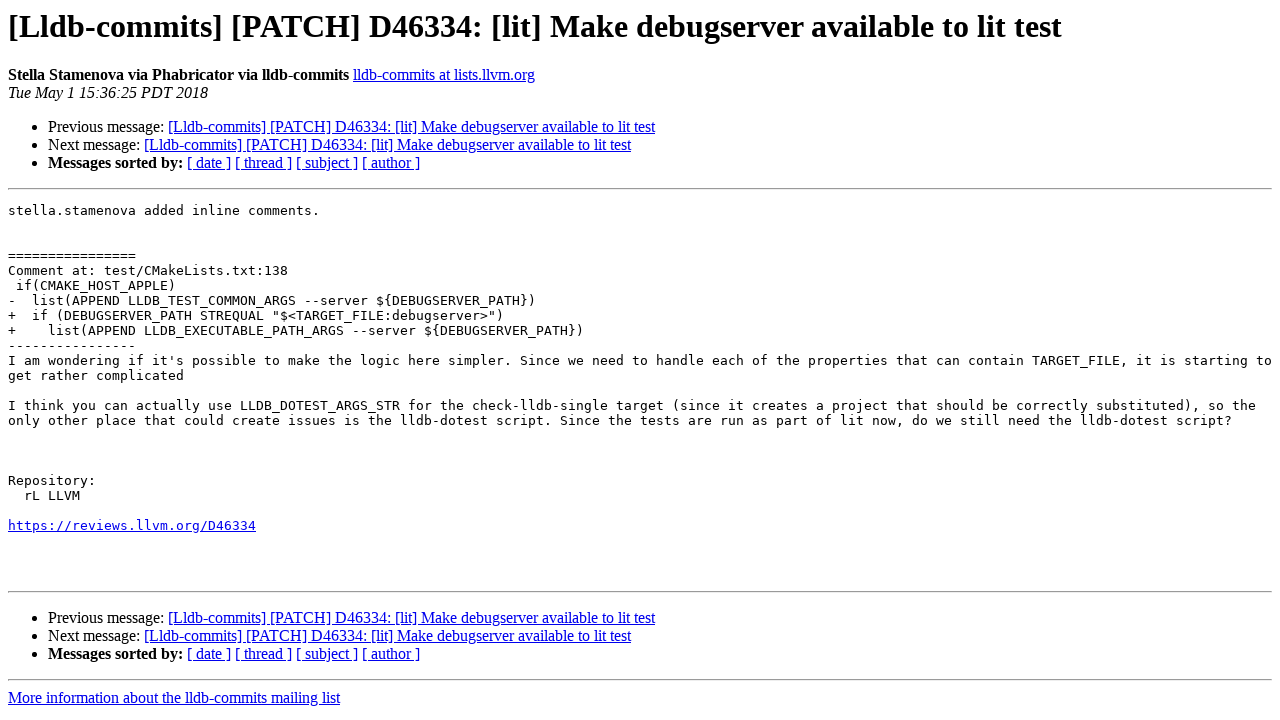

--- FILE ---
content_type: text/html
request_url: https://lists.llvm.org/pipermail/lldb-commits/Week-of-Mon-20180430/040597.html
body_size: 1441
content:
<!DOCTYPE HTML PUBLIC "-//W3C//DTD HTML 4.01 Transitional//EN">
<HTML>
 <HEAD>
   <TITLE> [Lldb-commits] [PATCH] D46334: [lit] Make debugserver available to	lit test
   </TITLE>
   <LINK REL="Index" HREF="index.html" >
   <LINK REL="made" HREF="mailto:lldb-commits%40lists.llvm.org?Subject=Re%3A%20%5BLldb-commits%5D%20%5BPATCH%5D%20D46334%3A%20%5Blit%5D%20Make%20debugserver%20available%20to%0A%09lit%20test&In-Reply-To=%3C2b32aa83dac79b5c2fe0805ca6b1f77a%40localhost.localdomain%3E">
   <META NAME="robots" CONTENT="index,nofollow">
   <style type="text/css">
       pre {
           white-space: pre-wrap;       /* css-2.1, curent FF, Opera, Safari */
           }
   </style>
   <META http-equiv="Content-Type" content="text/html; charset=utf-8">
   <LINK REL="Previous"  HREF="040596.html">
   <LINK REL="Next"  HREF="040600.html">
 </HEAD>
 <BODY BGCOLOR="#ffffff">
   <H1>[Lldb-commits] [PATCH] D46334: [lit] Make debugserver available to	lit test</H1>
    <B>Stella Stamenova via Phabricator via lldb-commits</B> 
    <A HREF="mailto:lldb-commits%40lists.llvm.org?Subject=Re%3A%20%5BLldb-commits%5D%20%5BPATCH%5D%20D46334%3A%20%5Blit%5D%20Make%20debugserver%20available%20to%0A%09lit%20test&In-Reply-To=%3C2b32aa83dac79b5c2fe0805ca6b1f77a%40localhost.localdomain%3E"
       TITLE="[Lldb-commits] [PATCH] D46334: [lit] Make debugserver available to	lit test">lldb-commits at lists.llvm.org
       </A><BR>
    <I>Tue May  1 15:36:25 PDT 2018</I>
    <P><UL>
        <LI>Previous message: <A HREF="040596.html">[Lldb-commits] [PATCH] D46334: [lit] Make debugserver available to	lit test
</A></li>
        <LI>Next message: <A HREF="040600.html">[Lldb-commits] [PATCH] D46334: [lit] Make debugserver available to	lit test
</A></li>
         <LI> <B>Messages sorted by:</B> 
              <a href="date.html#40597">[ date ]</a>
              <a href="thread.html#40597">[ thread ]</a>
              <a href="subject.html#40597">[ subject ]</a>
              <a href="author.html#40597">[ author ]</a>
         </LI>
       </UL>
    <HR>  
<!--beginarticle-->
<PRE>stella.stamenova added inline comments.


================
Comment at: test/CMakeLists.txt:138
 if(CMAKE_HOST_APPLE)
-  list(APPEND LLDB_TEST_COMMON_ARGS --server ${DEBUGSERVER_PATH})
+  if (DEBUGSERVER_PATH STREQUAL &quot;$&lt;TARGET_FILE:debugserver&gt;&quot;)
+    list(APPEND LLDB_EXECUTABLE_PATH_ARGS --server ${DEBUGSERVER_PATH})
----------------
I am wondering if it's possible to make the logic here simpler. Since we need to handle each of the properties that can contain TARGET_FILE, it is starting to get rather complicated

I think you can actually use LLDB_DOTEST_ARGS_STR for the check-lldb-single target (since it creates a project that should be correctly substituted), so the only other place that could create issues is the lldb-dotest script. Since the tests are run as part of lit now, do we still need the lldb-dotest script?



Repository:
  rL LLVM

<A HREF="https://reviews.llvm.org/D46334">https://reviews.llvm.org/D46334</A>



</PRE>



















<!--endarticle-->
    <HR>
    <P><UL>
        <!--threads-->
	<LI>Previous message: <A HREF="040596.html">[Lldb-commits] [PATCH] D46334: [lit] Make debugserver available to	lit test
</A></li>
	<LI>Next message: <A HREF="040600.html">[Lldb-commits] [PATCH] D46334: [lit] Make debugserver available to	lit test
</A></li>
         <LI> <B>Messages sorted by:</B> 
              <a href="date.html#40597">[ date ]</a>
              <a href="thread.html#40597">[ thread ]</a>
              <a href="subject.html#40597">[ subject ]</a>
              <a href="author.html#40597">[ author ]</a>
         </LI>
       </UL>

<hr>
<a href="http://lists.llvm.org/cgi-bin/mailman/listinfo/lldb-commits">More information about the lldb-commits
mailing list</a><br>
</body></html>
